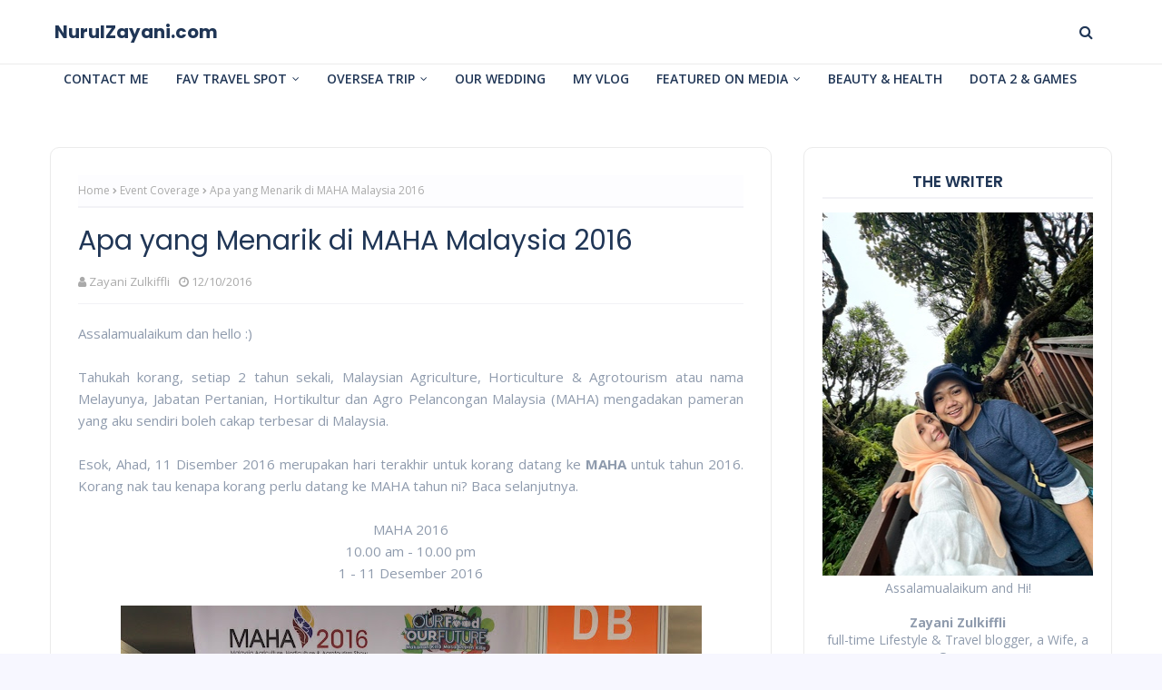

--- FILE ---
content_type: text/html; charset=utf-8
request_url: https://www.google.com/recaptcha/api2/aframe
body_size: 266
content:
<!DOCTYPE HTML><html><head><meta http-equiv="content-type" content="text/html; charset=UTF-8"></head><body><script nonce="biugZ9JSycxiZD07KJebtw">/** Anti-fraud and anti-abuse applications only. See google.com/recaptcha */ try{var clients={'sodar':'https://pagead2.googlesyndication.com/pagead/sodar?'};window.addEventListener("message",function(a){try{if(a.source===window.parent){var b=JSON.parse(a.data);var c=clients[b['id']];if(c){var d=document.createElement('img');d.src=c+b['params']+'&rc='+(localStorage.getItem("rc::a")?sessionStorage.getItem("rc::b"):"");window.document.body.appendChild(d);sessionStorage.setItem("rc::e",parseInt(sessionStorage.getItem("rc::e")||0)+1);localStorage.setItem("rc::h",'1769055663719');}}}catch(b){}});window.parent.postMessage("_grecaptcha_ready", "*");}catch(b){}</script></body></html>